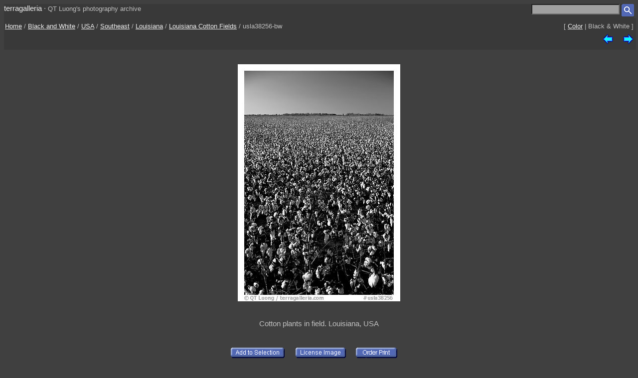

--- FILE ---
content_type: text/html; charset=UTF-8
request_url: https://terragalleria.com/black-white/america/louisiana/louisiana-cotton-fields/picture.usla38256-bw.html
body_size: 2014
content:

<!DOCTYPE HTML PUBLIC "-//W3C//DTD HTML 4.01 Transitional//EN">
<html>
<head>
<meta http-equiv="Content-Type" content="text/html; charset=ISO-8859-1">
<title> Black and White Picture/Photo: Cotton plants in field. Louisiana, USA</title>
<meta name=description content="Cotton plants in field. Louisiana, USA,Part of gallery of black and white pictures of USA by professional photographer QT Luong, available as prints or for licensing. ">
<meta name=keywords content="Louisiana, Louisiana Cotton Fields, USA, Pictures, Photography, Stock photos, Fine art prints, Computer Wallpaper, black and white ">
<LINK REL=StyleSheet HREF="/style_new.css" TYPE="text/css">

<meta name="viewport" content="initial-scale=0.75">
</HEAD>

<body>

<div class="generic_line">
<div class="site_title">
<a href = "/index.html" style="text-decoration:none">terragalleria</a>
&#183; 
<font size="-1">QT&nbsp;Luong's&nbsp;photography&nbsp;archive</font>
</div>
<div class="cell_right">
<form method="GET" action="/photos/">
<input type="text" name="q"  size="20" maxlength="50" style="color:black; background-color:#a0a0a0">
<input type="image" name="submit" src = "/Icons/search_icon_small.gif" align="top" alt= "Search image library">
</form>
</div>
</div>

<div class="path">
 <div class="path_left">
  <a href = "/">Home</a> / <a href = "/black-white">Black and White</a>  /  <a href = "/black-white/america/">USA</a>  /  <a href="/america/south-east">Southeast</a> / <a href="/america/louisiana/">Louisiana</a>  /  <a href="/black-white/america/louisiana/louisiana-cotton-fields/">Louisiana Cotton Fields</a>  /  usla38256-bw
 </div>
 <div class="path_right">
  <div class = "arrows_small">
  [&nbsp;<a href = "/america/louisiana/louisiana-cotton-fields/picture.usla38256.html"  title = "View the same picture in color">Color</a>&nbsp;|&nbsp;Black&nbsp;&&nbsp;White&nbsp;]
  </div>
 </div>
 <div class="path_right">
  <div class = "arrows_small">
   <a href="/black-white/america/louisiana/louisiana-cotton-fields/picture.usla38255-bw.html"><IMG align=top WIDTH=21 HEIGHT=21 SRC = "/Icons/left.gif" BORDER=0 alt="previous image"></a>
  </div>
  <div class = "arrows_small">
   
  </div>
  <div class = "arrows_small">
   <a href="/black-white/america/louisiana/louisiana-cotton-fields/picture.usla38265-bw.html"><IMG align=top WIDTH=21 HEIGHT=21 SRC = "/Icons/right.gif" BORDER=0 alt="next image"></a>
  </div>
 </div>
<div class="path_left">
</div>
<div class="path_right">

</div>
</div>

<div class = "srtable">
<div class = "cell_right">

<A HREF="javascript:newWindow('/cgi-bin/show-favorites.cgi');">
<font size = -1></font></a>
&nbsp;
<A HREF="/scripts/view-cart.php">
<font size = -1></font></a>


</div>
</div>

<div class="image_caption_block">
<div class="centered_block">
<a href = "/black-white/america/louisiana/louisiana-cotton-fields/picture.usla38265-bw.html"><IMG SRC="/images/black-white/us-se/usla38256-bw.jpeg"  alt="Cotton plants in field. Louisiana, USA (black and white)" id="main_picture"></a>
</div>
<div class="centered_text">
<h4> Cotton plants in field. Louisiana, USA </h4>
</div>
</div>
<div class = "centered_block">
<div class = "action_button">
<form action= "/cgi-bin/add-to-favorites.cgi" method="get"> <input type=hidden name=ref value="usla38256-bw"> 
<input type=hidden name=src value="black-white/us-se/usla38256-bw">
<input type=hidden name=url value="black-white/america/louisiana/louisiana-cotton-fields/picture.usla38256-bw.html"> <input type="image" name = "submit" src = "/Icons/add-to-selection.gif"  align=middle alt="add to favorites" title = "Add photo to a personal list of selections"> </form>
</div>
<div class = "action_button">

</div>
<div class = "action_button">
<form action= "/cgi-bin/license-image.cgi" method="get"> <input type=hidden name=ref value="usla38256-bw"> 
<input type=hidden name=src value="black-white/us-se/usla38256-bw">
<input type=hidden name=url value="black-white/america/louisiana/louisiana-cotton-fields/picture.usla38256-bw.html"> <input type="image" name = "submit" src = "/Icons/license-image.gif"  align=middle alt="license image" title = "License image for commercial use"> </form>
</div>
<div class = "action_button">
<form action= "/cgi-bin/order-form.cgi" method="get"> <input type=hidden name=ref value="usla38256-bw"> 
<input type=hidden name=src value="black-white/us-se/usla38256-bw">
<input type=hidden name=url value="black-white/america/louisiana/louisiana-cotton-fields/picture.usla38256-bw.html"> <input type="image" name = "submit" src = "/Icons/order-print3.gif"  align=middle alt="order print" title = "Buy limited-edition fine-art print"> </form>
</div>
<div class = "action_button">

</div>
<div class = "action_button">

</div>
</div>
<div class="centered_block">


</div>

<div class = "centered_block">
Photo ID# usla38256-bw  &nbsp; photographed on digital (high resolution)<br> 
</div>
<div class = "keywords">
<b>Subjects</b>: <a href = "/black-white/pictures-subjects/agriculture">Agriculture</a> , <a href = "/black-white/pictures-subjects/civilization">Civilization</a> , <a href = "/black-white/pictures-subjects/cotton-growing">Cotton&nbsp;Growing</a> , <a href = "/black-white/pictures-subjects/cultivated-fields">Cultivated&nbsp;Fields</a> , <a href = "/black-white/pictures-subjects/economy">Economy</a> , <a href = "/black-white/pictures-subjects/nobody">Nobody</a> , <a href = "/black-white/pictures-subjects/outside">Outside</a> , <a href = "/black-white/pictures-subjects/scenics-with-sky">Scenics&nbsp;with&nbsp;Sky</a> , <a href = "/black-white/pictures-subjects/textiles">Textiles</a> 
</div>


<div class = "centered_block">
<div class = "action_button"></div>
<div class = "action_button"></div>
<div class = "action_button"></div>
</div>

<br>
<div class="centered_block">
<img WIDTH=15 HEIGHT=16  SRC = "/Icons/up-grey-small.gif" alt="Up to photos of Louisiana Cotton Fields"><a href="/black-white/america/louisiana/louisiana-cotton-fields/"><b>Louisiana Cotton Fields</b></a>
</div>


<p> 

<div class = "header">
 <div class = "cell_left">
  
  
 </div>
 <div class = "cell_right">
  <div class = "arrows_small">
   <a href="/black-white/america/louisiana/louisiana-cotton-fields/picture.usla38255-bw.html"><IMG align=top WIDTH=21 HEIGHT=21 SRC = "/Icons/left.gif" BORDER=0 alt="previous photo"></a>
  </div>
  <div class = "arrows_small">
   
  </div>
  <div class = "arrows_small">
   <a href="/black-white/america/louisiana/louisiana-cotton-fields/picture.usla38265-bw.html"><IMG align=top WIDTH=21 HEIGHT=21 SRC = "/Icons/right.gif" BORDER=0 alt="next photo"></a>
  </div>
 </div>
</div>

<div class = "general_menu nav_links">
<div class = "cell_center_break">
<a href = "/index.html">Home</a>
&#183;
<a href = "/contact.html">Contact</a>
&#183;
<a href = "/about/" rel="author">About&nbsp;QT&nbsp;Luong</a>
&#183;
<a href = "/blog/">Blog</a>
&#183;
<a href = "/mailing-list">Mailing&nbsp;List</a>
&#183;
<a href = "/copyright.html">Terms&nbsp;of&nbsp;use</a>
&#183;
<a href = "/fine-art-prints.html">Buy&nbsp;prints</a>
&#183;
<a href = "/stock-photography.html">License&nbsp;photos</a>
&#183;
<a href = "/store/">Books</a>
&#183;
<a href = "/speaking/">Speaking</a>
</div>
</div>


<script type = "text/javascript" src  = "/scripts/windows.js"> </script>





</body>
</html> 

